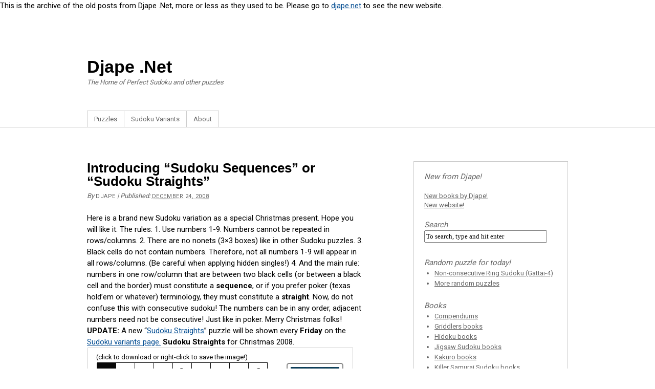

--- FILE ---
content_type: text/html; charset=UTF-8
request_url: https://djapedjape.com/introducing-sudoku-sequences-or-sudoku-straights/
body_size: 19244
content:
<!DOCTYPE html PUBLIC "-//W3C//DTD XHTML 1.0 Transitional//EN" "http://www.w3.org/TR/xhtml1/DTD/xhtml1-transitional.dtd">
<html xmlns="http://www.w3.org/1999/xhtml" lang="en-US" prefix="og: https://ogp.me/ns#">
<head profile="http://gmpg.org/xfn/11">
<meta http-equiv="Content-Type" content="text/html; charset=UTF-8" />

<meta name="robots" content="index,follow" />
<link rel="pingback" href="https://djapedjape.com/xmlrpc.php" />

<!-- Search Engine Optimization by Rank Math PRO - https://rankmath.com/ -->
<meta name="description" content="Here is a brand new Sudoku variation as a special Christmas present. Hope you will like it."/>
<meta name="robots" content="follow, index, max-snippet:-1, max-video-preview:-1, max-image-preview:large"/>
<link rel="canonical" href="https://djapedjape.com/introducing-sudoku-sequences-or-sudoku-straights/" />
<meta property="og:locale" content="en_US" />
<meta property="og:type" content="article" />
<meta property="og:title" content="Introducing &quot;Sudoku Sequences&quot; Or &quot;Sudoku Straights&quot; - Djape .Net" />
<meta property="og:description" content="Here is a brand new Sudoku variation as a special Christmas present. Hope you will like it." />
<meta property="og:url" content="https://djapedjape.com/introducing-sudoku-sequences-or-sudoku-straights/" />
<meta property="og:site_name" content="Books and puzzles by Djape" />
<meta property="article:publisher" content="https://www.facebook.com/books.puzzles.djape/" />
<meta property="article:tag" content="CONSECUTIVE" />
<meta property="article:tag" content="Consecutive Sudoku" />
<meta property="article:tag" content="Merry Christmas" />
<meta property="article:tag" content="rules" />
<meta property="article:tag" content="straights" />
<meta property="article:tag" content="Sudoku Straights" />
<meta property="article:tag" content="Sudoku Variant" />
<meta property="article:tag" content="Sudoku Variants" />
<meta property="article:tag" content="UPDATE" />
<meta property="article:tag" content="variant" />
<meta property="article:section" content="Free sample puzzles" />
<meta property="og:updated_time" content="2014-01-29T08:17:18-07:00" />
<meta property="og:image" content="https://djapedjape.com/wp-content/uploads/thumbnails/st20081224_3_BRAIN_u61_0_0_14_0_0_0_0_40_1__special_boxbreaks_c20_s_19_93527.png" />
<meta property="og:image:secure_url" content="https://djapedjape.com/wp-content/uploads/thumbnails/st20081224_3_BRAIN_u61_0_0_14_0_0_0_0_40_1__special_boxbreaks_c20_s_19_93527.png" />
<meta property="og:image:width" content="336" />
<meta property="og:image:height" content="336" />
<meta property="og:image:alt" content="Introducing &#8220;Sudoku Sequences&#8221; or &#8220;Sudoku Straights&#8221;" />
<meta property="og:image:type" content="image/png" />
<meta property="article:published_time" content="2008-12-24T21:12:35-07:00" />
<meta property="article:modified_time" content="2014-01-29T08:17:18-07:00" />
<meta name="twitter:card" content="summary_large_image" />
<meta name="twitter:title" content="Introducing &quot;Sudoku Sequences&quot; Or &quot;Sudoku Straights&quot; - Djape .Net" />
<meta name="twitter:description" content="Here is a brand new Sudoku variation as a special Christmas present. Hope you will like it." />
<meta name="twitter:site" content="@samuraisudokus" />
<meta name="twitter:creator" content="@samuraisudokus" />
<meta name="twitter:image" content="https://djapedjape.com/wp-content/uploads/thumbnails/st20081224_3_BRAIN_u61_0_0_14_0_0_0_0_40_1__special_boxbreaks_c20_s_19_93527.png" />
<meta name="twitter:label1" content="Written by" />
<meta name="twitter:data1" content="djape" />
<meta name="twitter:label2" content="Time to read" />
<meta name="twitter:data2" content="Less than a minute" />
<script type="application/ld+json" class="rank-math-schema-pro">{"@context":"https://schema.org","@graph":[{"@type":["BookStore","Organization"],"@id":"https://djapedjape.com/#organization","name":"Djape","url":"https://djapedjape.com","sameAs":["https://www.facebook.com/books.puzzles.djape/","https://twitter.com/samuraisudokus","https://threads.com/djapedjape","https://www.pinterest.com/djape/","https://instagram.com/books.puzzles.djape/","https://www.amazon.com/stores/Djape/author/B002BM87CS?tag=pubfol-20"],"email":"djapedjape@gmail.com","logo":{"@type":"ImageObject","@id":"https://djapedjape.com/#logo","url":"https://djapedjape.com/wp-content/uploads/2024/03/Djape-pen.png","contentUrl":"https://djapedjape.com/wp-content/uploads/2024/03/Djape-pen.png","caption":"Books and puzzles by Djape","inLanguage":"en-US","width":"809","height":"809"},"openingHours":["Monday,Tuesday,Wednesday,Thursday,Friday,Saturday,Sunday 09:00-17:00"],"image":{"@id":"https://djapedjape.com/#logo"}},{"@type":"WebSite","@id":"https://djapedjape.com/#website","url":"https://djapedjape.com","name":"Books and puzzles by Djape","alternateName":"Djape .Net","publisher":{"@id":"https://djapedjape.com/#organization"},"inLanguage":"en-US"},{"@type":"ImageObject","@id":"https://djapedjape.com/wp-content/uploads/thumbnails/st20081224_3_BRAIN_u61_0_0_14_0_0_0_0_40_1__special_boxbreaks_c20_s_19_93527.png","url":"https://djapedjape.com/wp-content/uploads/thumbnails/st20081224_3_BRAIN_u61_0_0_14_0_0_0_0_40_1__special_boxbreaks_c20_s_19_93527.png","width":"336","height":"336","inLanguage":"en-US"},{"@type":"BreadcrumbList","@id":"https://djapedjape.com/introducing-sudoku-sequences-or-sudoku-straights/#breadcrumb","itemListElement":[{"@type":"ListItem","position":"1","item":{"@id":"https://djapedjape.com","name":"Home"}},{"@type":"ListItem","position":"2","item":{"@id":"https://djapedjape.com/introducing-sudoku-sequences-or-sudoku-straights/","name":"Introducing &#8220;Sudoku Sequences&#8221; or &#8220;Sudoku Straights&#8221;"}}]},{"@type":"WebPage","@id":"https://djapedjape.com/introducing-sudoku-sequences-or-sudoku-straights/#webpage","url":"https://djapedjape.com/introducing-sudoku-sequences-or-sudoku-straights/","name":"Introducing &quot;Sudoku Sequences&quot; Or &quot;Sudoku Straights&quot; - Djape .Net","datePublished":"2008-12-24T21:12:35-07:00","dateModified":"2014-01-29T08:17:18-07:00","isPartOf":{"@id":"https://djapedjape.com/#website"},"primaryImageOfPage":{"@id":"https://djapedjape.com/wp-content/uploads/thumbnails/st20081224_3_BRAIN_u61_0_0_14_0_0_0_0_40_1__special_boxbreaks_c20_s_19_93527.png"},"inLanguage":"en-US","breadcrumb":{"@id":"https://djapedjape.com/introducing-sudoku-sequences-or-sudoku-straights/#breadcrumb"}},{"@type":"Person","@id":"https://djapedjape.com/author/djape/","name":"djape","url":"https://djapedjape.com/author/djape/","image":{"@type":"ImageObject","@id":"https://secure.gravatar.com/avatar/a793cf5c352a26c323441a089e3b7245d06d10f11e8f8428c7cb399b7ccb9a3b?s=96&amp;d=monsterid&amp;r=g","url":"https://secure.gravatar.com/avatar/a793cf5c352a26c323441a089e3b7245d06d10f11e8f8428c7cb399b7ccb9a3b?s=96&amp;d=monsterid&amp;r=g","caption":"djape","inLanguage":"en-US"},"sameAs":["http://www.facebook.com/sudokuvariants"],"worksFor":{"@id":"https://djapedjape.com/#organization"}},{"@type":"BlogPosting","headline":"Introducing &quot;Sudoku Sequences&quot; Or &quot;Sudoku Straights&quot; - Djape .Net","datePublished":"2008-12-24T21:12:35-07:00","dateModified":"2014-01-29T08:17:18-07:00","author":{"@id":"https://djapedjape.com/author/djape/","name":"djape"},"publisher":{"@id":"https://djapedjape.com/#organization"},"description":"Here is a brand new Sudoku variation as a special Christmas present. Hope you will like it.","name":"Introducing &quot;Sudoku Sequences&quot; Or &quot;Sudoku Straights&quot; - Djape .Net","@id":"https://djapedjape.com/introducing-sudoku-sequences-or-sudoku-straights/#richSnippet","isPartOf":{"@id":"https://djapedjape.com/introducing-sudoku-sequences-or-sudoku-straights/#webpage"},"image":{"@id":"https://djapedjape.com/wp-content/uploads/thumbnails/st20081224_3_BRAIN_u61_0_0_14_0_0_0_0_40_1__special_boxbreaks_c20_s_19_93527.png"},"inLanguage":"en-US","mainEntityOfPage":{"@id":"https://djapedjape.com/introducing-sudoku-sequences-or-sudoku-straights/#webpage"}}]}</script>
<!-- /Rank Math WordPress SEO plugin -->

<link rel='dns-prefetch' href='//www.googletagmanager.com' />
<link rel='dns-prefetch' href='//fonts.googleapis.com' />
<link rel="alternate" type="application/rss+xml" title="Djape .Net &raquo; Feed" href="https://djapedjape.com/feed/" />
<link rel="alternate" type="application/rss+xml" title="Djape .Net &raquo; Comments Feed" href="https://djapedjape.com/comments/feed/" />
<link rel="alternate" type="application/rss+xml" title="Djape .Net &raquo; Introducing &#8220;Sudoku Sequences&#8221; or &#8220;Sudoku Straights&#8221; Comments Feed" href="https://djapedjape.com/introducing-sudoku-sequences-or-sudoku-straights/feed/" />
<link rel="alternate" title="oEmbed (JSON)" type="application/json+oembed" href="https://djapedjape.com/wp-json/oembed/1.0/embed?url=https%3A%2F%2Fdjapedjape.com%2Fintroducing-sudoku-sequences-or-sudoku-straights%2F" />
<link rel="alternate" title="oEmbed (XML)" type="text/xml+oembed" href="https://djapedjape.com/wp-json/oembed/1.0/embed?url=https%3A%2F%2Fdjapedjape.com%2Fintroducing-sudoku-sequences-or-sudoku-straights%2F&#038;format=xml" />
<style id='wp-img-auto-sizes-contain-inline-css' type='text/css'>
img:is([sizes=auto i],[sizes^="auto," i]){contain-intrinsic-size:3000px 1500px}
/*# sourceURL=wp-img-auto-sizes-contain-inline-css */
</style>

<style id='wp-emoji-styles-inline-css' type='text/css'>

	img.wp-smiley, img.emoji {
		display: inline !important;
		border: none !important;
		box-shadow: none !important;
		height: 1em !important;
		width: 1em !important;
		margin: 0 0.07em !important;
		vertical-align: -0.1em !important;
		background: none !important;
		padding: 0 !important;
	}
/*# sourceURL=wp-emoji-styles-inline-css */
</style>
<link rel='stylesheet' id='google-fonts-css' href='https://fonts.googleapis.com/css2?family=Roboto%3Awght%40400%3B500%3B700&#038;display=swap&#038;ver=6.9' type='text/css' media='all' />
<link rel='stylesheet' id='thematic_style-css' href='https://djapedjape.com/wp-content/themes/mythematic/style.css?ver=6.9' type='text/css' media='all' />
<script type="text/javascript" src="https://djapedjape.com/wp-includes/js/jquery/jquery.min.js?ver=3.7.1" id="jquery-core-js"></script>
<script type="text/javascript" src="https://djapedjape.com/wp-includes/js/jquery/jquery-migrate.min.js?ver=3.4.1" id="jquery-migrate-js"></script>

<!-- Google tag (gtag.js) snippet added by Site Kit -->
<!-- Google Analytics snippet added by Site Kit -->
<script type="text/javascript" src="https://www.googletagmanager.com/gtag/js?id=GT-P3H9H4JM" id="google_gtagjs-js" async></script>
<script type="text/javascript" id="google_gtagjs-js-after">
/* <![CDATA[ */
window.dataLayer = window.dataLayer || [];function gtag(){dataLayer.push(arguments);}
gtag("set","linker",{"domains":["djapedjape.com"]});
gtag("js", new Date());
gtag("set", "developer_id.dZTNiMT", true);
gtag("config", "GT-P3H9H4JM");
//# sourceURL=google_gtagjs-js-after
/* ]]> */
</script>
<link rel="https://api.w.org/" href="https://djapedjape.com/wp-json/" /><link rel="alternate" title="JSON" type="application/json" href="https://djapedjape.com/wp-json/wp/v2/posts/501" /><link rel="EditURI" type="application/rsd+xml" title="RSD" href="https://djapedjape.com/xmlrpc.php?rsd" />

<link rel='shortlink' href='https://djapedjape.com/?p=501' />
<meta name="generator" content="Site Kit by Google 1.170.0" />	This is the archive of the old posts from Djape .Net, more or less as they used to be.
    Please go to <a href="https://djape.net">djape.net</a> to see the new website.
    <script language="JavaScript" src="https://www.djape.net/js/masonry.pkgd.min.js" type="text/javascript"></script><meta name="p:domain_verify" content="8d123882067cec3eb0af69bdac2c64c0"/>
<link rel="stylesheet" type="text/css" href="https://djape.net/sudoku/js/hide.css">
<script language="JavaScript" src="https://djape.net/sudoku/js/functions.js" type="text/javascript"></script>
<script type="text/javascript">
(function() 
{var po = document.createElement("script");
po.type = "text/javascript"; po.async = true;po.src = "https://apis.google.com/js/plusone.js";
var s = document.getElementsByTagName("script")[0];
s.parentNode.insertBefore(po, s);
})();</script>

<script id="mcjs">!function(c,h,i,m,p){m=c.createElement(h),p=c.getElementsByTagName(h)[0],m.async=1,m.src=i,p.parentNode.insertBefore(m,p)}(document,"script","https://chimpstatic.com/mcjs-connected/js/users/b490b63c614d97703142ed218/85363e54701ba5d24e5d4acea.js");</script>
		<style type="text/css" id="wp-custom-css">
			body {
    font-family: 'Roboto', sans-serif;
}		</style>
		<style id='global-styles-inline-css' type='text/css'>
:root{--wp--preset--aspect-ratio--square: 1;--wp--preset--aspect-ratio--4-3: 4/3;--wp--preset--aspect-ratio--3-4: 3/4;--wp--preset--aspect-ratio--3-2: 3/2;--wp--preset--aspect-ratio--2-3: 2/3;--wp--preset--aspect-ratio--16-9: 16/9;--wp--preset--aspect-ratio--9-16: 9/16;--wp--preset--color--black: #000000;--wp--preset--color--cyan-bluish-gray: #abb8c3;--wp--preset--color--white: #ffffff;--wp--preset--color--pale-pink: #f78da7;--wp--preset--color--vivid-red: #cf2e2e;--wp--preset--color--luminous-vivid-orange: #ff6900;--wp--preset--color--luminous-vivid-amber: #fcb900;--wp--preset--color--light-green-cyan: #7bdcb5;--wp--preset--color--vivid-green-cyan: #00d084;--wp--preset--color--pale-cyan-blue: #8ed1fc;--wp--preset--color--vivid-cyan-blue: #0693e3;--wp--preset--color--vivid-purple: #9b51e0;--wp--preset--gradient--vivid-cyan-blue-to-vivid-purple: linear-gradient(135deg,rgb(6,147,227) 0%,rgb(155,81,224) 100%);--wp--preset--gradient--light-green-cyan-to-vivid-green-cyan: linear-gradient(135deg,rgb(122,220,180) 0%,rgb(0,208,130) 100%);--wp--preset--gradient--luminous-vivid-amber-to-luminous-vivid-orange: linear-gradient(135deg,rgb(252,185,0) 0%,rgb(255,105,0) 100%);--wp--preset--gradient--luminous-vivid-orange-to-vivid-red: linear-gradient(135deg,rgb(255,105,0) 0%,rgb(207,46,46) 100%);--wp--preset--gradient--very-light-gray-to-cyan-bluish-gray: linear-gradient(135deg,rgb(238,238,238) 0%,rgb(169,184,195) 100%);--wp--preset--gradient--cool-to-warm-spectrum: linear-gradient(135deg,rgb(74,234,220) 0%,rgb(151,120,209) 20%,rgb(207,42,186) 40%,rgb(238,44,130) 60%,rgb(251,105,98) 80%,rgb(254,248,76) 100%);--wp--preset--gradient--blush-light-purple: linear-gradient(135deg,rgb(255,206,236) 0%,rgb(152,150,240) 100%);--wp--preset--gradient--blush-bordeaux: linear-gradient(135deg,rgb(254,205,165) 0%,rgb(254,45,45) 50%,rgb(107,0,62) 100%);--wp--preset--gradient--luminous-dusk: linear-gradient(135deg,rgb(255,203,112) 0%,rgb(199,81,192) 50%,rgb(65,88,208) 100%);--wp--preset--gradient--pale-ocean: linear-gradient(135deg,rgb(255,245,203) 0%,rgb(182,227,212) 50%,rgb(51,167,181) 100%);--wp--preset--gradient--electric-grass: linear-gradient(135deg,rgb(202,248,128) 0%,rgb(113,206,126) 100%);--wp--preset--gradient--midnight: linear-gradient(135deg,rgb(2,3,129) 0%,rgb(40,116,252) 100%);--wp--preset--font-size--small: 13px;--wp--preset--font-size--medium: 20px;--wp--preset--font-size--large: 36px;--wp--preset--font-size--x-large: 42px;--wp--preset--spacing--20: 0.44rem;--wp--preset--spacing--30: 0.67rem;--wp--preset--spacing--40: 1rem;--wp--preset--spacing--50: 1.5rem;--wp--preset--spacing--60: 2.25rem;--wp--preset--spacing--70: 3.38rem;--wp--preset--spacing--80: 5.06rem;--wp--preset--shadow--natural: 6px 6px 9px rgba(0, 0, 0, 0.2);--wp--preset--shadow--deep: 12px 12px 50px rgba(0, 0, 0, 0.4);--wp--preset--shadow--sharp: 6px 6px 0px rgba(0, 0, 0, 0.2);--wp--preset--shadow--outlined: 6px 6px 0px -3px rgb(255, 255, 255), 6px 6px rgb(0, 0, 0);--wp--preset--shadow--crisp: 6px 6px 0px rgb(0, 0, 0);}:where(.is-layout-flex){gap: 0.5em;}:where(.is-layout-grid){gap: 0.5em;}body .is-layout-flex{display: flex;}.is-layout-flex{flex-wrap: wrap;align-items: center;}.is-layout-flex > :is(*, div){margin: 0;}body .is-layout-grid{display: grid;}.is-layout-grid > :is(*, div){margin: 0;}:where(.wp-block-columns.is-layout-flex){gap: 2em;}:where(.wp-block-columns.is-layout-grid){gap: 2em;}:where(.wp-block-post-template.is-layout-flex){gap: 1.25em;}:where(.wp-block-post-template.is-layout-grid){gap: 1.25em;}.has-black-color{color: var(--wp--preset--color--black) !important;}.has-cyan-bluish-gray-color{color: var(--wp--preset--color--cyan-bluish-gray) !important;}.has-white-color{color: var(--wp--preset--color--white) !important;}.has-pale-pink-color{color: var(--wp--preset--color--pale-pink) !important;}.has-vivid-red-color{color: var(--wp--preset--color--vivid-red) !important;}.has-luminous-vivid-orange-color{color: var(--wp--preset--color--luminous-vivid-orange) !important;}.has-luminous-vivid-amber-color{color: var(--wp--preset--color--luminous-vivid-amber) !important;}.has-light-green-cyan-color{color: var(--wp--preset--color--light-green-cyan) !important;}.has-vivid-green-cyan-color{color: var(--wp--preset--color--vivid-green-cyan) !important;}.has-pale-cyan-blue-color{color: var(--wp--preset--color--pale-cyan-blue) !important;}.has-vivid-cyan-blue-color{color: var(--wp--preset--color--vivid-cyan-blue) !important;}.has-vivid-purple-color{color: var(--wp--preset--color--vivid-purple) !important;}.has-black-background-color{background-color: var(--wp--preset--color--black) !important;}.has-cyan-bluish-gray-background-color{background-color: var(--wp--preset--color--cyan-bluish-gray) !important;}.has-white-background-color{background-color: var(--wp--preset--color--white) !important;}.has-pale-pink-background-color{background-color: var(--wp--preset--color--pale-pink) !important;}.has-vivid-red-background-color{background-color: var(--wp--preset--color--vivid-red) !important;}.has-luminous-vivid-orange-background-color{background-color: var(--wp--preset--color--luminous-vivid-orange) !important;}.has-luminous-vivid-amber-background-color{background-color: var(--wp--preset--color--luminous-vivid-amber) !important;}.has-light-green-cyan-background-color{background-color: var(--wp--preset--color--light-green-cyan) !important;}.has-vivid-green-cyan-background-color{background-color: var(--wp--preset--color--vivid-green-cyan) !important;}.has-pale-cyan-blue-background-color{background-color: var(--wp--preset--color--pale-cyan-blue) !important;}.has-vivid-cyan-blue-background-color{background-color: var(--wp--preset--color--vivid-cyan-blue) !important;}.has-vivid-purple-background-color{background-color: var(--wp--preset--color--vivid-purple) !important;}.has-black-border-color{border-color: var(--wp--preset--color--black) !important;}.has-cyan-bluish-gray-border-color{border-color: var(--wp--preset--color--cyan-bluish-gray) !important;}.has-white-border-color{border-color: var(--wp--preset--color--white) !important;}.has-pale-pink-border-color{border-color: var(--wp--preset--color--pale-pink) !important;}.has-vivid-red-border-color{border-color: var(--wp--preset--color--vivid-red) !important;}.has-luminous-vivid-orange-border-color{border-color: var(--wp--preset--color--luminous-vivid-orange) !important;}.has-luminous-vivid-amber-border-color{border-color: var(--wp--preset--color--luminous-vivid-amber) !important;}.has-light-green-cyan-border-color{border-color: var(--wp--preset--color--light-green-cyan) !important;}.has-vivid-green-cyan-border-color{border-color: var(--wp--preset--color--vivid-green-cyan) !important;}.has-pale-cyan-blue-border-color{border-color: var(--wp--preset--color--pale-cyan-blue) !important;}.has-vivid-cyan-blue-border-color{border-color: var(--wp--preset--color--vivid-cyan-blue) !important;}.has-vivid-purple-border-color{border-color: var(--wp--preset--color--vivid-purple) !important;}.has-vivid-cyan-blue-to-vivid-purple-gradient-background{background: var(--wp--preset--gradient--vivid-cyan-blue-to-vivid-purple) !important;}.has-light-green-cyan-to-vivid-green-cyan-gradient-background{background: var(--wp--preset--gradient--light-green-cyan-to-vivid-green-cyan) !important;}.has-luminous-vivid-amber-to-luminous-vivid-orange-gradient-background{background: var(--wp--preset--gradient--luminous-vivid-amber-to-luminous-vivid-orange) !important;}.has-luminous-vivid-orange-to-vivid-red-gradient-background{background: var(--wp--preset--gradient--luminous-vivid-orange-to-vivid-red) !important;}.has-very-light-gray-to-cyan-bluish-gray-gradient-background{background: var(--wp--preset--gradient--very-light-gray-to-cyan-bluish-gray) !important;}.has-cool-to-warm-spectrum-gradient-background{background: var(--wp--preset--gradient--cool-to-warm-spectrum) !important;}.has-blush-light-purple-gradient-background{background: var(--wp--preset--gradient--blush-light-purple) !important;}.has-blush-bordeaux-gradient-background{background: var(--wp--preset--gradient--blush-bordeaux) !important;}.has-luminous-dusk-gradient-background{background: var(--wp--preset--gradient--luminous-dusk) !important;}.has-pale-ocean-gradient-background{background: var(--wp--preset--gradient--pale-ocean) !important;}.has-electric-grass-gradient-background{background: var(--wp--preset--gradient--electric-grass) !important;}.has-midnight-gradient-background{background: var(--wp--preset--gradient--midnight) !important;}.has-small-font-size{font-size: var(--wp--preset--font-size--small) !important;}.has-medium-font-size{font-size: var(--wp--preset--font-size--medium) !important;}.has-large-font-size{font-size: var(--wp--preset--font-size--large) !important;}.has-x-large-font-size{font-size: var(--wp--preset--font-size--x-large) !important;}
/*# sourceURL=global-styles-inline-css */
</style>
</head>

<body class="wp-singular post-template-default single single-post postid-501 single-format-standard wp-theme-thematic wp-child-theme-mythematic mac chrome ch131">


<div id="fb-root"></div>
<script>(function(d, s, id) {
  var js, fjs = d.getElementsByTagName(s)[0];
  if (d.getElementById(id)) return;
  js = d.createElement(s); js.id = id;
  js.src = "//connect.facebook.net/en_US/all.js#xfbml=1&appId=265302006829349";
  fjs.parentNode.insertBefore(js, fjs);
}(document, 'script', 'facebook-jssdk'));</script>	<div id="wrapper" class="hfeed">

		<div id="header">

        		<div id="branding">
    
    	<div id="blog-title"><span><a href="https://djapedjape.com/" title="Djape .Net" rel="home">Djape .Net</a></span></div>
    
    	<div id="blog-description">The Home of Perfect Sudoku and other puzzles</div>

		</div><!--  #branding -->
    
    <div id="access">
    
    	<div class="skip-link"><a href="#content" title="Skip navigation to the content">Skip to content</a></div><!-- .skip-link -->
    	
    	<div class="menu"><ul id="menu-pages" class="sf-menu"><li id="menu-item-5182" class="menu-item menu-item-type-post_type menu-item-object-page menu-item-5182"><a href="https://djapedjape.com/puzzles/">Puzzles</a></li>
<li id="menu-item-5188" class="menu-item menu-item-type-post_type menu-item-object-page menu-item-5188"><a href="https://djapedjape.com/sudoku-variants/">Sudoku Variants</a></li>
<li id="menu-item-5190" class="menu-item menu-item-type-post_type menu-item-object-page menu-item-5190"><a href="https://djapedjape.com/contact/">About</a></li>
</ul></div>    	
    </div><!-- #access -->
           		
    	</div><!-- #header-->		        
    	    	
	<div id="main">

		<div id="container">
			
			<div id="content">

				<div id="nav-above" class="navigation">
				
					<div class="nav-previous"><a href="https://djapedjape.com/how-to-solve-hidoku-cornering-or-dead-end/" rel="prev"><span class="meta-nav">&laquo;</span> How to solve Hidoku: &#8220;cornering&#8221; (or &#8220;dead-end&#8221;)</a></div>
					
					<div class="nav-next"><a href="https://djapedjape.com/happy-new-year-2/" rel="next">Happy New Year! <span class="meta-nav">&raquo;</span></a></div>
					
				</div>
					
				<div id="post-501" class="post-501 post type-post status-publish format-standard has-post-thumbnail hentry category-sample-puzzles category-sudoku-variants tag-consecutive tag-consecutive-sudoku tag-merry-christmas tag-rules tag-straights tag-sudoku-straights tag-sudoku-variant tag-sudoku-variants tag-update tag-variant" > 

				

					<h1 class="entry-title">Introducing &#8220;Sudoku Sequences&#8221; or &#8220;Sudoku Straights&#8221;</h1>

					<div class="entry-meta">

	<span class="meta-prep meta-prep-author">By </span><span class="author vcard"><a class="url fn n" href="https://djapedjape.com/author/djape/" title="View all posts by djape">djape</a></span>

	<span class="meta-sep meta-sep-entry-date"> | </span>

	<span class="meta-prep meta-prep-entry-date">Published: </span><span class="entry-date"><abbr class="published" title="2008-12-24T21:12:35-0700">December 24, 2008</abbr></span>

	

</div><!-- .entry-meta -->
     				
					<div class="entry-content">
					
						Here is a brand new Sudoku variation as a special Christmas present. Hope you will like it.

The rules:
1. Use numbers 1-9. Numbers cannot be repeated in rows/columns.
2. There are no nonets (3&#215;3 boxes) like in other Sudoku puzzles.
3. Black cells do not contain numbers. Therefore, not all numbers 1-9 will appear in all rows/columns. (Be careful when applying hidden singles!)
4. And the main rule: numbers in one row/column that are between two black cells (or between a black cell and the border) must constitute a <strong>sequence</strong>, or if you prefer poker (texas hold&#8217;em or whatever) terminology, they must constitute a <strong>straight</strong>. Now, do not confuse this with consecutive sudoku! The numbers can be in any order, adjacent numbers need not be consecutive! Just like in poker.

Merry Christmas folks!

<strong>UPDATE:</strong> A new &#8220;<a href="http://www.djapedjape.com/sudoku-straights/" title="Sudoku Straights">Sudoku Straights</a>&#8221; puzzle will be shown every <strong>Friday </strong>on the <a href="http://www.djapedjape.com/sudoku-variants/">Sudoku variants page.</a>

<strong>Sudoku Straights</strong> for Christmas 2008.


<table><tr><td valign="top">(click to download or right-click to save the image!)<br/><a href="http://www.djapedjape.com/download/straights/st20081224_3_BRAIN_u61_0_0_14_0_0_0_0_40_1__special_boxbreaks_c20_s_19_93527.png" target="djape_puzzle"><img decoding="async" src="http://www.djapedjape.com/download/straights/st20081224_3_BRAIN_u61_0_0_14_0_0_0_0_40_1__special_boxbreaks_c20_s_19_93527.png" title="Introducing &#8220;Sudoku Sequences&#8221; or &#8220;Sudoku Straights&#8221;"/></a></td><td align="left" width="115px" valign="top"><br/><div class="masonryitem"><div class="masonry1"><a href="https://amazon.com/dp/B0BMT16D4F/?tag=djape-20" target="amazon_djape" rel="nofollow noopener"><img decoding="async" src="https://www.djape.net/images/book/quirky-sudoku-puzzle-book-loco-sudoku-cuckoo-wacky.png" alt="Loco Sudoku Puzzle Book Cuckoo Wacky Quirky" title="Loco Sudoku Puzzle Book Cuckoo Wacky Quirky"/><br/><img decoding="async" src="https://www.djape.net/images/amazon.gif"/></a></div><div class="masonry2"><p></p><p></p></div></div><br/></td></tr><tr><td></td><td></td></tr></table><strong>To see the solution to this puzzle</strong> <a href="http://www.djapedjape.com/download/straights/st20081224_3_BRAIN_u61_0_0_14_0_0_0_0_40_1__special_boxbreaks_c20_s_19_93527-s.png" target="djape_puzzle">click here</a><br/>
Enjoy your holidays!
												
					</div><!-- .entry-content -->
					
					<div class="entry-utility">

						<span class="cat-links">This entry was posted in <a href="https://djapedjape.com/category/sample-puzzles/" rel="category tag">Free sample puzzles</a>, <a href="https://djapedjape.com/category/sudoku-variants/" rel="category tag">Sudoku Variants</a></span><span class="tag-links"> and tagged  <a href="https://djapedjape.com/tag/consecutive/" rel="tag">CONSECUTIVE</a>, <a href="https://djapedjape.com/tag/consecutive-sudoku/" rel="tag">Consecutive Sudoku</a>, <a href="https://djapedjape.com/tag/merry-christmas/" rel="tag">Merry Christmas</a>, <a href="https://djapedjape.com/tag/rules/" rel="tag">rules</a>, <a href="https://djapedjape.com/tag/straights/" rel="tag">straights</a>, <a href="https://djapedjape.com/tag/sudoku-straights/" rel="tag">Sudoku Straights</a>, <a href="https://djapedjape.com/tag/sudoku-variant/" rel="tag">Sudoku Variant</a>, <a href="https://djapedjape.com/tag/sudoku-variants/" rel="tag">Sudoku Variants</a>, <a href="https://djapedjape.com/tag/update/" rel="tag">UPDATE</a>, <a href="https://djapedjape.com/tag/variant/" rel="tag">variant</a></span>. Bookmark the <a title="Permalink to Introducing &#8220;Sudoku Sequences&#8221; or &#8220;Sudoku Straights&#8221;" href="https://djapedjape.com/introducing-sudoku-sequences-or-sudoku-straights/">permalink</a>. <a class="comment-link" title="Post a comment" href="#respond">Post a comment</a> or leave a trackback: <a class="trackback-link" href="https://djapedjape.com/introducing-sudoku-sequences-or-sudoku-straights/trackback/" title ="Trackback URL for your post" rel="trackback">Trackback URL</a>.

					</div><!-- .entry-utility -->
					
				</div><!-- #post -->
		
		<div id="single-insert" class="aside">
			<ul class="xoxo">

				<li id="text-15" class="widgetcontainer widget_text">			<div class="textwidget"><!-- Begin MailChimp Signup Form -->
<link href="http://cdn-images.mailchimp.com/embedcode/slim-081711.css" rel="stylesheet" type="text/css">
<style type="text/css">
#mc_embed_signup{background:#fff; clear:left; font:14px Helvetica,Arial,sans-serif; }
/* Add your own MailChimp form style overrides in your site stylesheet or in this style block.
We recommend moving this block and the preceding CSS link to the HEAD of your HTML file. */
</style>
<div id="mc_embed_signup">
<form action="http://djape.us5.list-manage.com/subscribe/post?u=b490b63c614d97703142ed218&amp;id=9d7f808510" method="post" id="mc-embedded-subscribe-form" name="mc-embedded-subscribe-form" class="validate" target="_blank" novalidate>
<label for="mce-EMAIL">Subscribe to the newsletter by Djape! (FREE PUZZLES!)</label>
<input type="email" value="" name="EMAIL" class="email" id="mce-EMAIL" placeholder="email address" required>
<div class="clear"><input type="submit" value="Subscribe" name="subscribe" id="mc-embedded-subscribe" class="button"></div>
</form>
</div>

<!--End mc_embed_signup--></div>
		</li>
				</ul>

		</div><!-- #single-insert .aside -->


			<div id="nav-below" class="navigation">
				<div class="nav-previous"><a href="https://djapedjape.com/how-to-solve-hidoku-cornering-or-dead-end/" rel="prev"><span class="meta-nav">&laquo;</span> How to solve Hidoku: &#8220;cornering&#8221; (or &#8220;dead-end&#8221;)</a></div>
				<div class="nav-next"><a href="https://djapedjape.com/happy-new-year-2/" rel="next">Happy New Year! <span class="meta-nav">&raquo;</span></a></div>
			</div>

								
				<div id="comments">
	
					
					
										
												
					
											
					<div id="comments-list-wrapper" class="comments">

						<h3><span>4</span> Comments</h3>
	
						<ol id="comments-list" >
							    
       	<li id="comment-107823" class="comment even thread-even depth-1 thm-c-y2008 thm-c-m12 thm-c-d30 thm-c-h17">
    	
    		    		
    		<div class="comment-author vcard"><img alt='' src='https://secure.gravatar.com/avatar/5230646a3af1865dbcbb2beca4f7af59994d9220f50d1eb5d6afd50a4ed4ac4c?s=80&#038;d=monsterid&#038;r=g' srcset='https://secure.gravatar.com/avatar/5230646a3af1865dbcbb2beca4f7af59994d9220f50d1eb5d6afd50a4ed4ac4c?s=160&#038;d=monsterid&#038;r=g 2x' class='photo avatar avatar-80 photo' height='80' width='80' decoding='async'/> <span class="fn n">Princess Amy</span></div>
    		
    			<div class="comment-meta">Posted December 31, 2008 at 12:50 am <span class="meta-sep">|</span> <a href="#comment-107823" title="Permalink to this comment">Permalink</a></div>
    		
    			    			
            <div class="comment-content">
            
        		<p>I really enjoyed this puzzle.  I&#8217;ll look forward to more of them! </p>
<p>Thanks again for a wonderful variation.</p>
        		
    		</div>
    		
			<div class="comment-reply-link"><a rel="nofollow" class="comment-reply-link" href="#comment-107823" data-commentid="107823" data-postid="501" data-belowelement="comment-107823" data-respondelement="respond" data-replyto="Reply to Princess Amy" aria-label="Reply to Princess Amy">Reply</a></div>			
			
</li><!-- #comment-## -->
    
       	<li id="comment-110588" class="comment odd alt thread-odd thread-alt depth-1 thm-c-y2009 thm-c-m01 thm-c-d09 thm-c-h16">
    	
    		    		
    		<div class="comment-author vcard"><img alt='' src='https://secure.gravatar.com/avatar/5230646a3af1865dbcbb2beca4f7af59994d9220f50d1eb5d6afd50a4ed4ac4c?s=80&#038;d=monsterid&#038;r=g' srcset='https://secure.gravatar.com/avatar/5230646a3af1865dbcbb2beca4f7af59994d9220f50d1eb5d6afd50a4ed4ac4c?s=160&#038;d=monsterid&#038;r=g 2x' class='photo avatar avatar-80 photo' height='80' width='80' decoding='async'/> <span class="fn n">Princess Amy</span></div>
    		
    			<div class="comment-meta">Posted January 9, 2009 at 11:06 pm <span class="meta-sep">|</span> <a href="#comment-110588" title="Permalink to this comment">Permalink</a></div>
    		
    			    			
            <div class="comment-content">
            
        		<p>Yeah!  I found another one as today&#8217;s Sudoku of  the day.  I can&#8217;t wait for the book!</p>
        		
    		</div>
    		
			<div class="comment-reply-link"><a rel="nofollow" class="comment-reply-link" href="#comment-110588" data-commentid="110588" data-postid="501" data-belowelement="comment-110588" data-respondelement="respond" data-replyto="Reply to Princess Amy" aria-label="Reply to Princess Amy">Reply</a></div>			
			
</li><!-- #comment-## -->
    
       	<li id="comment-110763" class="comment even thread-even depth-1 thm-c-y2009 thm-c-m01 thm-c-d10 thm-c-h03">
    	
    		    		
    		<div class="comment-author vcard"><img alt='' src='https://secure.gravatar.com/avatar/e74c66d661216d796ac32c0e2d21cb320593f3c07e98676ff141f18568d20368?s=80&#038;d=monsterid&#038;r=g' srcset='https://secure.gravatar.com/avatar/e74c66d661216d796ac32c0e2d21cb320593f3c07e98676ff141f18568d20368?s=160&#038;d=monsterid&#038;r=g 2x' class='photo avatar avatar-80 photo' height='80' width='80' decoding='async'/> <span class="fn n"><a href="http://www.reallyaccessiblememory.com" class="url url" rel="ugc external nofollow">Rowland Jones</a></span></div>
    		
    			<div class="comment-meta">Posted January 10, 2009 at 10:26 am <span class="meta-sep">|</span> <a href="#comment-110763" title="Permalink to this comment">Permalink</a></div>
    		
    			    			
            <div class="comment-content">
            
        		<p>Tried  first one yesterday but didn&#8217;t realise they had to be sequences&#8230;. DOH!</p>
<p>BUT they are great fun! In fact we&#8217;ve enjoyed all the variations, apart from Boxbreaks and greater than, which we can&#8217;t really get our heads around!</p>
<p>Rowland &#8216;n&#8217;Lesley</p>
        		
    		</div>
    		
			<div class="comment-reply-link"><a rel="nofollow" class="comment-reply-link" href="#comment-110763" data-commentid="110763" data-postid="501" data-belowelement="comment-110763" data-respondelement="respond" data-replyto="Reply to Rowland Jones" aria-label="Reply to Rowland Jones">Reply</a></div>			
			
</li><!-- #comment-## -->
    
       	<li id="comment-264751" class="comment odd alt thread-odd thread-alt depth-1 thm-c-y2012 thm-c-m10 thm-c-d14 thm-c-h05">
    	
    		    		
    		<div class="comment-author vcard"><img alt='' src='https://secure.gravatar.com/avatar/7f2b1f211fab1bfca2fd6fb7a6ede83b909bc8fcbcee29c1be9954b7ea6225c1?s=80&#038;d=monsterid&#038;r=g' srcset='https://secure.gravatar.com/avatar/7f2b1f211fab1bfca2fd6fb7a6ede83b909bc8fcbcee29c1be9954b7ea6225c1?s=160&#038;d=monsterid&#038;r=g 2x' class='photo avatar avatar-80 photo' height='80' width='80' loading='lazy' decoding='async'/> <span class="fn n">Logic Puzzler</span></div>
    		
    			<div class="comment-meta">Posted October 14, 2012 at 12:47 pm <span class="meta-sep">|</span> <a href="#comment-264751" title="Permalink to this comment">Permalink</a></div>
    		
    			    			
            <div class="comment-content">
            
        		<p>Hi djape<br />
I have purchased several of your kindle puzzle apps. My particular favorites are the calcudoku and sudoku straights.</p>
<p>The sudoku straights puzzle is particularly addictive. I think you need to promote them more on your Web page.</p>
<p>Also, I would like make a suggestion: make this variant go &#8220;around the corner.&#8221; That is, just like many card games that go around the corner by having Q, K, A, 2 &#8230;&#8230; as a continuous sequence, make this version do the same with 8, 9, 1, 2 &#8230;&#8230;. </p>
<p>I think it will introduce some additional twists.</p>
        		
    		</div>
    		
			<div class="comment-reply-link"><a rel="nofollow" class="comment-reply-link" href="#comment-264751" data-commentid="264751" data-postid="501" data-belowelement="comment-264751" data-respondelement="respond" data-replyto="Reply to Logic Puzzler" aria-label="Reply to Logic Puzzler">Reply</a></div>			
			
</li><!-- #comment-## -->
						</ol>
										
					</div><!-- #comments-list-wrapper .comments -->
					
												
										
										
					<div id="comments-nav-below" class="comment-navigation">
	        		
	        			<div class="paginated-comments-links"></div>
	                
	                </div>	
	                	                  
						
											
												
					<div id="pings-list-wrapper" class="pings">
						
						<h3><span>One</span> Trackback</h3>
	
						<ul id="trackbacks-list">
							
    		<li id="comment-215233" class="pingback even thread-even depth-1 thm-c-y2011 thm-c-m09 thm-c-d11 thm-c-h19">
    			<div class="comment-author">By <a href="http://www.djapedjape.com/2008/12/29/happy-new-year-2/" class="url" rel="ugc external nofollow">Happy New Year!</a> on September 12, 2011 at 2:13 am    			</div>
    			
    			    			
            	<div class="comment-content">
            	
    				<p>[&#8230;] will be more Jigsaw Sudoku puzzles on the Daily Sudoku page. They will be accompanied by the Sudoku Straights puzzles, which is something new, but I think you should learn. There will be fewer (non)consecutive [&#8230;]</p>
    				
				</div>
				

</li><!-- #comment-## -->
						</ul>				
	
					</div><!-- #pings-list-wrapper .pings -->			
						
												
														
					
											
				<div id="respond" class="comment-respond">
		<h3 id="reply-title" class="comment-reply-title">Post a Comment <small><a rel="nofollow" id="cancel-comment-reply-link" href="/introducing-sudoku-sequences-or-sudoku-straights/#respond" style="display:none;">Cancel reply</a></small></h3><form action="https://djapedjape.com/wp-comments-post.php" method="post" id="commentform" class="comment-form"><p class="comment-notes">Your email is <em>never</em> published nor shared. Required fields are marked <span class="required">*</span></p><div id="form-section-comment" class="form-section"><div class="form-label"><label for="comment">Comment</label></div><div class="form-textarea"><textarea id="comment" name="comment" cols="45" rows="8" tabindex="6" aria-required="true"></textarea></div></div><!-- #form-section-comment .form-section --><div id="form-allowed-tags" class="form-section"><p><span>You may use these <abbr title="HyperText Markup Language">HTML</abbr> tags and attributes</span> <code>&lt;a href=&quot;&quot; title=&quot;&quot;&gt; &lt;abbr title=&quot;&quot;&gt; &lt;acronym title=&quot;&quot;&gt; &lt;b&gt; &lt;blockquote cite=&quot;&quot;&gt; &lt;cite&gt; &lt;code&gt; &lt;del datetime=&quot;&quot;&gt; &lt;em&gt; &lt;i&gt; &lt;q cite=&quot;&quot;&gt; &lt;s&gt; &lt;strike&gt; &lt;strong&gt; </code></p></div><div id="form-section-author" class="form-section"><div class="form-label"><label for="author">Name</label> <span class="required">*</span></div><div class="form-input"><input id="author" name="author" type="text" value="" size="30" maxlength="20" tabindex="3" aria-required='true' /></div></div><!-- #form-section-author .form-section -->
<div id="form-section-email" class="form-section"><div class="form-label"><label for="email">Email</label> <span class="required">*</span></div><div class="form-input"><input id="email" name="email" type="email" value="" size="30" maxlength="50" tabindex="4" aria-required='true' /></div></div><!-- #form-section-email .form-section -->
<div id="form-section-url" class="form-section"><div class="form-label"><label for="url">Website</label></div><div class="form-input"><input id="url" name="url" type="url" value="" size="30" maxlength="50" tabindex="5" /></div></div><!-- #form-section-url .form-section -->
<p class="form-submit"><input name="submit" type="submit" id="submit" class="submit" value="Post Comment" /> <input type='hidden' name='comment_post_ID' value='501' id='comment_post_ID' />
<input type='hidden' name='comment_parent' id='comment_parent' value='0' />
</p><p style="display: none;"><input type="hidden" id="akismet_comment_nonce" name="akismet_comment_nonce" value="667e5bf918" /></p><p style="display: none !important;" class="akismet-fields-container" data-prefix="ak_"><label>&#916;<textarea name="ak_hp_textarea" cols="45" rows="8" maxlength="100"></textarea></label><input type="hidden" id="ak_js_1" name="ak_js" value="107"/><script>document.getElementById( "ak_js_1" ).setAttribute( "value", ( new Date() ).getTime() );</script></p></form>	</div><!-- #respond -->
	<p class="akismet_comment_form_privacy_notice">This site uses Akismet to reduce spam. <a href="https://akismet.com/privacy/" target="_blank" rel="nofollow noopener">Learn how your comment data is processed.</a></p>	
				</div><!-- #comments -->
				
				
		<div id="single-bottom" class="aside">
			<ul class="xoxo">

				<li id="custom_html-2" class="widget_text widgetcontainer widget_custom_html"><div class="textwidget custom-html-widget"><script type="text/javascript">
url = 'https://djapedjape.com/introducing-sudoku-sequences-or-sudoku-straights/';
hideunhide = 'fbLikeContent';


if(hideunhide!="")
	if(getCookie(url)=='1')
  {
		myunhide(hideunhide);
  }

window.fbAsyncInit = function() {
                FB.init({
                  xfbml      : true,  // parse XFBML
                  status	: true,
                  cookie : true,
                });

	
	                // Additional initialization code here
                   FB.Event.subscribe('edge.create', function() { 
                   	if(hideunhide!="")
                      myunhide(hideunhide);
if(count($_COOKIE)<50)
                      setCookie(url,'1',180);
                  });
                   FB.Event.subscribe('edge.remove', function() { 
                   	if(hideunhide!="")
                      myhide(hideunhide);
if(count($_COOKIE)<50)
                      setCookie(url,'0',180);
                  });
                  
             };
  

</script></div></li>
				</ul>

		</div><!-- #single-bottom .aside -->

		
			</div><!-- #content -->
			
			 
		</div><!-- #container -->
		

		<div id="primary" class="aside main-aside">

			<ul class="xoxo">

				<li id="custom_html-7" class="widget_text widgetcontainer widget_custom_html"><h3 class="widgettitle">New from Djape!</h3>
<div class="textwidget custom-html-widget"><br/>
<a href="https://www.amazon.com/djape/?tag=djape-store-20" target="_blank">New books by Djape!</a><br/>
<a href="https://djape.net">New website!</a><br/><br/>
</div></li><li id="text-10" class="widgetcontainer widget_text">			<div class="textwidget"><div class="fb-activity" data-site="http://www.djapedjape.com" data-width="250" data-height="350" data-header="true" data-font="tahoma" data-recommendations="false"></div></div>
		</li><li id="search-2" class="widgetcontainer widget_search"><h3 class="widgettitle"><label for="s">Search</label></h3>

						<form id="searchform" method="get" action="https://djapedjape.com/">

							<div>
								<input id="s" name="s" type="text" value="To search, type and hit enter" onfocus="if (this.value == 'To search, type and hit enter') {this.value = '';}" onblur="if (this.value == '') {this.value = 'To search, type and hit enter';}" size="32" tabindex="1" />

								<input id="searchsubmit" name="searchsubmit" type="submit" value="Search" tabindex="2" />
							</div>

						</form>

					</li><li id="text-26" class="widgetcontainer widget_text"><h3 class="widgettitle">Random puzzle for today!</h3>
			<div class="textwidget"><ul>
<li><a href="https://djapedjape.com/non-consecutive-ring-sudoku/">Non-consecutive Ring Sudoku (Gattai-4)</a></li><li><a href="http://www.djapedjape.com/random-puzzles/">More random puzzles</a></li>

</ul>
</div>
		</li><li id="linkcat-944" class="widgetcontainer widget_links"><h3 class="widgettitle">Books</h3>

	<ul class='xoxo blogroll'>
<li><a href="/compendiums/" title="Sudoku books with themed sudoku variants puzzles">Compendiums</a></li>
<li><a href="/griddlers-books/" title="Griddlers books, Nonograms books, Picross books, Hanjie books, Oekaki books">Griddlers books</a></li>
<li><a href="/hidoku-books/" title="Hidato books or hidoku books" target="_blank">Hidoku books</a></li>
<li><a href="/jigsaw-sudoku-books/" title="Jigsaw Sudoku books">Jigsaw Sudoku books</a></li>
<li><a href="/kakuro-books/" title="Kakuro books">Kakuro books</a></li>
<li><a href="/killer-samurai-sudoku-books/">Killer Samurai Sudoku books</a></li>
<li><a href="/killer-sudoku-books/" title="Killer Sudoku books and Killer Samurai Sudoku books">Killer Sudoku books</a></li>
<li><a href="/samurai-sudoku-books/" title="Sudoku Samurai books">Samurai Sudoku books</a></li>
<li><a href="https://djapedjape.com" title="Sudoku books and puzzle books" target="_blank">Sudoku books</a></li>
<li><a href="/sudoku-variants-books/" title="Sudoku variants, sudoku variations, modified sudoku">Sudoku variants books</a></li>

	</ul>
</li>
<li id="linkcat-950" class="widgetcontainer widget_links"><h3 class="widgettitle">FREE Puzzles!</h3>

	<ul class='xoxo blogroll'>
<li><a href="/binary-puzzles/" title="Takuzu Binary Puzzles 0 1">Binary Puzzles Takuzu</a></li>
<li><a href="/calcudoku/" title="CalcuDoku">CalcuDoku</a></li>
<li><a href="/futoshiki/" title="Futoshiki or &#8220;More or Less&#8221; puzzle">Futoshiki</a></li>
<li><a href="/griddlers/" title="Griddlers">Griddlers</a></li>
<li><a href="/hanjie/" title="Hanjie">Hanjie</a></li>
<li><a href="/hidoku/" title="Hidoku">Hidoku</a></li>
<li><a href="/hitori/" title="Hitori">Hitori</a></li>
<li><a href="/kakuro/" title="Kakuro">Kakuro</a></li>
<li><a href="/kenkuro/" title="Kenkuro &#8211; a Kakuro variation">Kenkuro</a></li>
<li><a href="/nonograms/" title="Nonograms">Nonograms</a></li>
<li><a href="/number-search-puzzle/" title="Number Search Puzzle">Number Search</a></li>
<li><a href="/nurikabe/" title="Nurikabe">Nurikabe</a></li>
<li><a href="/paintdoku/" title="Paintdoku">Paintdoku</a></li>
<li><a href="/picross/" title="Picross">Picross</a></li>
<li><a href="/poker-straights/" title="Poker Straights Puzzle">Poker Straights</a></li>
<li><a href="/slitherlink/" title="Slitherlink">Slitherlink</a></li>
<li><a href="/tridoku/" title="Tridoku">Tridoku</a></li>
<li><a href="/word-search/" title="Find words in the grid">Word Search</a></li>

	</ul>
</li>
<li id="linkcat-951" class="widgetcontainer widget_links"><h3 class="widgettitle">FREE Sudoku variants!</h3>

	<ul class='xoxo blogroll'>
<li><a href="/butterfly-sudoku/" title="Butterfly Sudoku">Butterfly Sudoku</a></li>
<li><a href="/clueless-sudoku/">Clueless Sudoku</a></li>
<li><a href="/consecutive-sudoku/" title="Consecutive Sudoku">Consecutive Sudoku</a></li>
<li><a href="/diagonal-sudoku/" title="Diagonal Sudoku X">Diagonal Sudoku</a></li>
<li><a href="/flower-sudoku/" title="Flower Sudoku">Flower Sudoku</a></li>
<li><a href="/frame-sudoku/" title="Sum Frame Sudoku">Frame Sudoku</a></li>
<li><a href="/greater-than-sudoku/" title="Greater-Less Than Sudoku in Samurai Sudoku format">Greater than Sudoku</a></li>
<li><a href="/hyper-sudoku/" title="Hyper Sudoku aka Windoku">Hyper Sudoku</a></li>
<li><a href="/weekend-special-insane-killer-2/" title="Insane Killer Sudoku">Insane Killer Sudoku</a></li>
<li><a href="/jigsaw-sudoku/" title="Jigsaw Sudoku">Jigsaw Sudoku</a></li>
<li><a href="/killer-samurai-sudoku/" title="Killer Samurai Sudoku">Killer Samurai Sudoku</a></li>
<li><a href="/killer-sudoku-10x10/" title="Killer Sudoku with numbers 0 to 9">Killer Sudoku 10&#215;10</a></li>
<li><a href="/loco-sudoku/" title="Loco Sudoku (multiple sudoku variants in one puzzle!)">Loco Sudoku</a></li>
<li><a href="/multi-sudoku/">Multi Sudoku</a></li>
<li><a href="/non-consecutive-sudoku/" title="Non Consecutive Sudoku">Non Consecutive Sudoku</a></li>
<li><a href="/odd-even-sudoku/" title="Odd Even Sudoku puzzle">Odd Even Sudoku</a></li>
<li><a href="/outside-sudoku/" title="Outside Sudoku">Outside Sudoku</a></li>
<li><a href="/sudoku-harakiri/" title="Sudoku Harakiri">Sudoku Harakiri</a></li>
<li><a href="/sudoku-samurai/" title="Sudoku Samurai">Sudoku Samurai</a></li>
<li><a href="/sudoku-straights/" title="Sudoku Straights">Sudoku Straights</a></li>
<li><a href="/super-samurai-sudoku-13-grids/" title="Sumo Sudoku">Super Samurai Sudoku</a></li>
<li><a href="/twodoku/" title="TwoDoku">TwoDoku</a></li>

	</ul>
</li>
<li id="linkcat-31" class="widgetcontainer widget_links"><h3 class="widgettitle">Links</h3>

	<ul class='xoxo blogroll'>
<li><a href="/square-wisdom-aka-kenken-calculator/" title="Calculate possible number combinations for Killer Sudoku or Square Wisdom cages">calculator</a></li>
<li><a href="/newsletter/" title="Newsletter by Djape includes free puzzles. Sign up to stay tuned and get info about new puzzles and more!">Newsletter sign up</a></li>
<li><a href="/sudoku-variations/" title="Sudoku Variations puzzles">Sudoku Variations</a></li>

	</ul>
</li>
<li id="linkcat-955" class="widgetcontainer widget_links"><h3 class="widgettitle">Sample Puzzles!</h3>

	<ul class='xoxo blogroll'>
<li><a href="/category/sample-puzzles/" title="All kinds of Sudoku variant and other sample puzzles!">Even more free puzzles!</a></li>
<li><a href="/puzzles/" title="Picross, KenKen, Kakuro and other puzzles">Puzzles (Non Sudoku)</a></li>
<li><a href="/sudoku-variants/" title="Jigsaw Sudoku, Samurai Sudoku, Outside Sudoku and other sudoku variations">Sudoku variants puzzles</a></li>

	</ul>
</li>

				</ul>

		</div><!-- #primary .aside -->


		<div id="secondary" class="aside main-aside">

			<ul class="xoxo">

				<li id="meta-2" class="widgetcontainer widget_meta"><h3 class="widgettitle">Meta</h3>
			<ul>
						<li><a rel="nofollow" href="https://djapedjape.com/wp-login.php">Log in</a></li>
						</ul>
</li>
				</ul>

		</div><!-- #secondary .aside -->

				
		</div><!-- #main -->
    	
    	<div id="footer">	
        	
        	    
	<div id="siteinfo">        

   			<p class="credit">Copyright © 2005-<span class="the-year">2026</span> www.djapedjape.com. All rights reserved. Puzzles may not be republished nor distributed without permission.<a href="http://www.djapedjape.com/sudoku/privacy.html">privacy policy</a> <a href="http://www.djapedjape.com/sitemap.xml" title="Google Sitemap"><abbr title="Sitemap">sitemap</abbr></a></p>

<a href="https://www.amazon.com/djape/e/B002BM87CS/thehomeofperf-20?tag=thehomeofperf-20" target="lamaretta">Sudoku books</a> 


	</div><!-- #siteinfo -->
	
   	        	
		</div><!-- #footer -->

<a href="http://extremetracking.com/open?login=djapenet">
<img src="http://t1.extreme-dm.com/i.gif" style="border: 0;"
height="38" width="41" id="EXim" alt="eXTReMe Tracker" /></a>
<script type="text/javascript"><!--
EXref="";top.document.referrer?EXref=top.document.referrer:EXref=document.referrer;//-->
</script><script type="text/javascript"><!--
var EXlogin='djapenet' // Login
var EXvsrv='s9' // VServer
EXs=screen;EXw=EXs.width;navigator.appName!="Netscape"?
EXb=EXs.colorDepth:EXb=EXs.pixelDepth;EXsrc="src";
navigator.javaEnabled()==1?EXjv="y":EXjv="n";
EXd=document;EXw?"":EXw="na";EXb?"":EXb="na";
EXref?EXref=EXref:EXref=EXd.referrer;
EXd.write("<img "+EXsrc+"=http://e0.extreme-dm.com",
"/"+EXvsrv+".g?login="+EXlogin+"&amp;",
"jv="+EXjv+"&amp;j=y&amp;srw="+EXw+"&amp;srb="+EXb+"&amp;",
"l="+escape(EXref)+" height=1 width=1>");//-->
</script><noscript><div id="neXTReMe"><img height="1" width="1" alt=""
src="http://e0.extreme-dm.com/s9.g?login=djapenet&amp;j=n&amp;jv=n" />
</div></noscript> 
<script type="text/javascript">
  (function() {
    var po = document.createElement('script'); po.type = 'text/javascript'; po.async = true;
    po.src = 'https://apis.google.com/js/platform.js';
    var s = document.getElementsByTagName('script')[0]; s.parentNode.insertBefore(po, s);
  })();
</script>
<script>!function(d,s,id){var js,fjs=d.getElementsByTagName(s)[0];if(!d.getElementById(id)){js=d.createElement(s);js.id=id;js.src="https://platform.twitter.com/widgets.js";fjs.parentNode.insertBefore(js,fjs);}}(document,"script","twitter-wjs");</script>    	
	</div><!-- #wrapper .hfeed -->
<script type="speculationrules">
{"prefetch":[{"source":"document","where":{"and":[{"href_matches":"/*"},{"not":{"href_matches":["/wp-*.php","/wp-admin/*","/wp-content/uploads/*","/wp-content/*","/wp-content/plugins/*","/wp-content/themes/mythematic/*","/wp-content/themes/thematic/*","/*\\?(.+)"]}},{"not":{"selector_matches":"a[rel~=\"nofollow\"]"}},{"not":{"selector_matches":".no-prefetch, .no-prefetch a"}}]},"eagerness":"conservative"}]}
</script>
<script type="text/javascript" src="https://djapedjape.com/wp-includes/js/comment-reply.min.js?ver=6.9" id="comment-reply-js" async="async" data-wp-strategy="async" fetchpriority="low"></script>
<script type="text/javascript" src="https://djapedjape.com/wp-includes/js/hoverIntent.js?ver=6.9" id="hoverIntent-js"></script>
<script type="text/javascript" src="https://djapedjape.com/wp-content/themes/thematic/library/scripts/superfish.js?ver=1.4.8" id="superfish-js"></script>
<script type="text/javascript" src="https://djapedjape.com/wp-content/themes/thematic/library/scripts/supersubs.js?ver=0.2b" id="supersubs-js"></script>
<script type="text/javascript" src="https://djapedjape.com/wp-content/themes/thematic/library/scripts/thematic-dropdowns.js?ver=1.0" id="thematic-dropdowns-js"></script>
<script type="text/javascript" src="https://djapedjape.com/wp-content/plugins/litespeed-cache/assets/js/instant_click.min.js?ver=7.7" id="litespeed-cache-js" defer="defer" data-wp-strategy="defer"></script>
<script defer type="text/javascript" src="https://djapedjape.com/wp-content/plugins/akismet/_inc/akismet-frontend.js?ver=1762999902" id="akismet-frontend-js"></script>
<script id="wp-emoji-settings" type="application/json">
{"baseUrl":"https://s.w.org/images/core/emoji/17.0.2/72x72/","ext":".png","svgUrl":"https://s.w.org/images/core/emoji/17.0.2/svg/","svgExt":".svg","source":{"concatemoji":"https://djapedjape.com/wp-includes/js/wp-emoji-release.min.js?ver=6.9"}}
</script>
<script type="module">
/* <![CDATA[ */
/*! This file is auto-generated */
const a=JSON.parse(document.getElementById("wp-emoji-settings").textContent),o=(window._wpemojiSettings=a,"wpEmojiSettingsSupports"),s=["flag","emoji"];function i(e){try{var t={supportTests:e,timestamp:(new Date).valueOf()};sessionStorage.setItem(o,JSON.stringify(t))}catch(e){}}function c(e,t,n){e.clearRect(0,0,e.canvas.width,e.canvas.height),e.fillText(t,0,0);t=new Uint32Array(e.getImageData(0,0,e.canvas.width,e.canvas.height).data);e.clearRect(0,0,e.canvas.width,e.canvas.height),e.fillText(n,0,0);const a=new Uint32Array(e.getImageData(0,0,e.canvas.width,e.canvas.height).data);return t.every((e,t)=>e===a[t])}function p(e,t){e.clearRect(0,0,e.canvas.width,e.canvas.height),e.fillText(t,0,0);var n=e.getImageData(16,16,1,1);for(let e=0;e<n.data.length;e++)if(0!==n.data[e])return!1;return!0}function u(e,t,n,a){switch(t){case"flag":return n(e,"\ud83c\udff3\ufe0f\u200d\u26a7\ufe0f","\ud83c\udff3\ufe0f\u200b\u26a7\ufe0f")?!1:!n(e,"\ud83c\udde8\ud83c\uddf6","\ud83c\udde8\u200b\ud83c\uddf6")&&!n(e,"\ud83c\udff4\udb40\udc67\udb40\udc62\udb40\udc65\udb40\udc6e\udb40\udc67\udb40\udc7f","\ud83c\udff4\u200b\udb40\udc67\u200b\udb40\udc62\u200b\udb40\udc65\u200b\udb40\udc6e\u200b\udb40\udc67\u200b\udb40\udc7f");case"emoji":return!a(e,"\ud83e\u1fac8")}return!1}function f(e,t,n,a){let r;const o=(r="undefined"!=typeof WorkerGlobalScope&&self instanceof WorkerGlobalScope?new OffscreenCanvas(300,150):document.createElement("canvas")).getContext("2d",{willReadFrequently:!0}),s=(o.textBaseline="top",o.font="600 32px Arial",{});return e.forEach(e=>{s[e]=t(o,e,n,a)}),s}function r(e){var t=document.createElement("script");t.src=e,t.defer=!0,document.head.appendChild(t)}a.supports={everything:!0,everythingExceptFlag:!0},new Promise(t=>{let n=function(){try{var e=JSON.parse(sessionStorage.getItem(o));if("object"==typeof e&&"number"==typeof e.timestamp&&(new Date).valueOf()<e.timestamp+604800&&"object"==typeof e.supportTests)return e.supportTests}catch(e){}return null}();if(!n){if("undefined"!=typeof Worker&&"undefined"!=typeof OffscreenCanvas&&"undefined"!=typeof URL&&URL.createObjectURL&&"undefined"!=typeof Blob)try{var e="postMessage("+f.toString()+"("+[JSON.stringify(s),u.toString(),c.toString(),p.toString()].join(",")+"));",a=new Blob([e],{type:"text/javascript"});const r=new Worker(URL.createObjectURL(a),{name:"wpTestEmojiSupports"});return void(r.onmessage=e=>{i(n=e.data),r.terminate(),t(n)})}catch(e){}i(n=f(s,u,c,p))}t(n)}).then(e=>{for(const n in e)a.supports[n]=e[n],a.supports.everything=a.supports.everything&&a.supports[n],"flag"!==n&&(a.supports.everythingExceptFlag=a.supports.everythingExceptFlag&&a.supports[n]);var t;a.supports.everythingExceptFlag=a.supports.everythingExceptFlag&&!a.supports.flag,a.supports.everything||((t=a.source||{}).concatemoji?r(t.concatemoji):t.wpemoji&&t.twemoji&&(r(t.twemoji),r(t.wpemoji)))});
//# sourceURL=https://djapedjape.com/wp-includes/js/wp-emoji-loader.min.js
/* ]]> */
</script>

</body>
</html>

<!-- Page cached by LiteSpeed Cache 7.7 on 2026-01-25 10:05:36 -->

--- FILE ---
content_type: text/css
request_url: https://djapedjape.com/wp-content/themes/mythematic/style.css?ver=6.9
body_size: 670
content:
/*   
Theme Name: A Thematic Child Theme
Theme URI: http://thematictheme.com/
Description: Use this theme to start your Thematic Child Theme development.
Author: Ian Stewart
Author URI: http://themeshaper.com/
Template: thematic
Version: 1.0
Tags: white, three-columns, two-columns, fixed-width, theme-options, left-sidebar, right-sidebar, threaded-comments, sticky-post, microformats
License: GNU General Public License v2.0
License URI: http://www.gnu.org/licenses/gpl-2.0.html

.
The Thematic Theme is copyright Ian Stewart http://themeshaper.com/
This work, like WordPress, is released under GNU General Public License, version 2 (GPL).
.

*/

/* Reset browser defaults */
@import url('../thematic/library/styles/reset.css');

/* Apply basic typography styles */
@import url('../thematic/library/styles/typography.css');

/* Apply a basic layout */
@import url('../thematic/library/layouts/2c-r-fixed.css');

/* Apply basic image styles */
@import url('../thematic/library/styles/images.css');

/* Apply default theme styles and colors */
/* It's better to actually copy over default.css into this file (or link to a copy in your child theme) if you're going to do anything outrageous */
@import url('../thematic/library/styles/default.css');

/* Prepare theme for plugins */
@import url('../thematic/library/styles/plugins.css');


.masonry {
  //background: #EEE;
  //max-width: 1600px;
}

/* clearfix */
.masonry:after {
  content: '';
  display: block;
  clear: both;
}

.masonry .masonryitem {
  float: left;
text-align: center;
  height: 200px;
  //width: 200px;
  border: 2px solid #888;
  border-radius: 5px;
  padding: 6px;
  margin: 9px;
vertical-align: middle;
}

.masonryitem img {
	margin: 0px;
	padding: 0px;
}

.masonryitem {
  float: left;
text-align: center;
  border: 2px solid #888;
  border-radius: 5px;
  padding: 6px;
  margin: 2px;
vertical-align: middle;
}

.masonrytop {
  clear: both;
vertical-align: top;
}
.masonry1 {
  float: left;
vertical-align: middle;
}
.masonrybelow {
  padding: 3px;
vertical-align: bottom;
}
.masonry2 {
  float: right;
  width: 75px;
  padding: 3px;
vertical-align: middle;
}

.masonry2 p {
  //line-height: 1.2em;
  margin: 15px 0px;
}

.puzzlelike {
  float: left;
text-align: center;
  border: 2px solid #888;
  border-radius: 5px;
  padding: 6px;
  margin: 2px;
vertical-align: middle;
}

.wp-post-image {
	border: 1px solid #ccc;
	float:right;
	margin: 4px 4px 4px 4px;
	padding: 5px;
}

div#preloadimages { display: none; }

--- FILE ---
content_type: text/css
request_url: https://djape.net/sudoku/js/hide.css
body_size: -110
content:
.hiddenClass { display: none; }
.unhiddenClass { display: block; }
